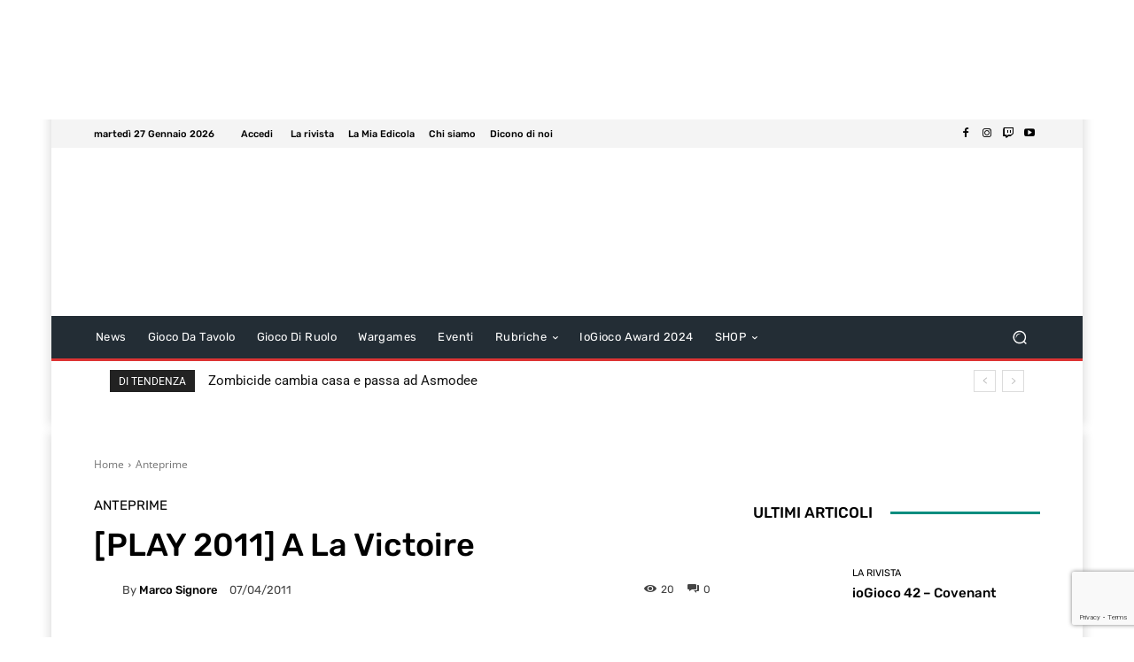

--- FILE ---
content_type: text/html; charset=utf-8
request_url: https://www.google.com/recaptcha/api2/anchor?ar=1&k=6LdZwqsUAAAAAHTXWgUAam21VJFwdrX4KIEfK4z5&co=aHR0cHM6Ly93d3cuaW9naW9jby5pdDo0NDM.&hl=en&v=N67nZn4AqZkNcbeMu4prBgzg&size=invisible&anchor-ms=20000&execute-ms=30000&cb=gwyqtty7dvsf
body_size: 48688
content:
<!DOCTYPE HTML><html dir="ltr" lang="en"><head><meta http-equiv="Content-Type" content="text/html; charset=UTF-8">
<meta http-equiv="X-UA-Compatible" content="IE=edge">
<title>reCAPTCHA</title>
<style type="text/css">
/* cyrillic-ext */
@font-face {
  font-family: 'Roboto';
  font-style: normal;
  font-weight: 400;
  font-stretch: 100%;
  src: url(//fonts.gstatic.com/s/roboto/v48/KFO7CnqEu92Fr1ME7kSn66aGLdTylUAMa3GUBHMdazTgWw.woff2) format('woff2');
  unicode-range: U+0460-052F, U+1C80-1C8A, U+20B4, U+2DE0-2DFF, U+A640-A69F, U+FE2E-FE2F;
}
/* cyrillic */
@font-face {
  font-family: 'Roboto';
  font-style: normal;
  font-weight: 400;
  font-stretch: 100%;
  src: url(//fonts.gstatic.com/s/roboto/v48/KFO7CnqEu92Fr1ME7kSn66aGLdTylUAMa3iUBHMdazTgWw.woff2) format('woff2');
  unicode-range: U+0301, U+0400-045F, U+0490-0491, U+04B0-04B1, U+2116;
}
/* greek-ext */
@font-face {
  font-family: 'Roboto';
  font-style: normal;
  font-weight: 400;
  font-stretch: 100%;
  src: url(//fonts.gstatic.com/s/roboto/v48/KFO7CnqEu92Fr1ME7kSn66aGLdTylUAMa3CUBHMdazTgWw.woff2) format('woff2');
  unicode-range: U+1F00-1FFF;
}
/* greek */
@font-face {
  font-family: 'Roboto';
  font-style: normal;
  font-weight: 400;
  font-stretch: 100%;
  src: url(//fonts.gstatic.com/s/roboto/v48/KFO7CnqEu92Fr1ME7kSn66aGLdTylUAMa3-UBHMdazTgWw.woff2) format('woff2');
  unicode-range: U+0370-0377, U+037A-037F, U+0384-038A, U+038C, U+038E-03A1, U+03A3-03FF;
}
/* math */
@font-face {
  font-family: 'Roboto';
  font-style: normal;
  font-weight: 400;
  font-stretch: 100%;
  src: url(//fonts.gstatic.com/s/roboto/v48/KFO7CnqEu92Fr1ME7kSn66aGLdTylUAMawCUBHMdazTgWw.woff2) format('woff2');
  unicode-range: U+0302-0303, U+0305, U+0307-0308, U+0310, U+0312, U+0315, U+031A, U+0326-0327, U+032C, U+032F-0330, U+0332-0333, U+0338, U+033A, U+0346, U+034D, U+0391-03A1, U+03A3-03A9, U+03B1-03C9, U+03D1, U+03D5-03D6, U+03F0-03F1, U+03F4-03F5, U+2016-2017, U+2034-2038, U+203C, U+2040, U+2043, U+2047, U+2050, U+2057, U+205F, U+2070-2071, U+2074-208E, U+2090-209C, U+20D0-20DC, U+20E1, U+20E5-20EF, U+2100-2112, U+2114-2115, U+2117-2121, U+2123-214F, U+2190, U+2192, U+2194-21AE, U+21B0-21E5, U+21F1-21F2, U+21F4-2211, U+2213-2214, U+2216-22FF, U+2308-230B, U+2310, U+2319, U+231C-2321, U+2336-237A, U+237C, U+2395, U+239B-23B7, U+23D0, U+23DC-23E1, U+2474-2475, U+25AF, U+25B3, U+25B7, U+25BD, U+25C1, U+25CA, U+25CC, U+25FB, U+266D-266F, U+27C0-27FF, U+2900-2AFF, U+2B0E-2B11, U+2B30-2B4C, U+2BFE, U+3030, U+FF5B, U+FF5D, U+1D400-1D7FF, U+1EE00-1EEFF;
}
/* symbols */
@font-face {
  font-family: 'Roboto';
  font-style: normal;
  font-weight: 400;
  font-stretch: 100%;
  src: url(//fonts.gstatic.com/s/roboto/v48/KFO7CnqEu92Fr1ME7kSn66aGLdTylUAMaxKUBHMdazTgWw.woff2) format('woff2');
  unicode-range: U+0001-000C, U+000E-001F, U+007F-009F, U+20DD-20E0, U+20E2-20E4, U+2150-218F, U+2190, U+2192, U+2194-2199, U+21AF, U+21E6-21F0, U+21F3, U+2218-2219, U+2299, U+22C4-22C6, U+2300-243F, U+2440-244A, U+2460-24FF, U+25A0-27BF, U+2800-28FF, U+2921-2922, U+2981, U+29BF, U+29EB, U+2B00-2BFF, U+4DC0-4DFF, U+FFF9-FFFB, U+10140-1018E, U+10190-1019C, U+101A0, U+101D0-101FD, U+102E0-102FB, U+10E60-10E7E, U+1D2C0-1D2D3, U+1D2E0-1D37F, U+1F000-1F0FF, U+1F100-1F1AD, U+1F1E6-1F1FF, U+1F30D-1F30F, U+1F315, U+1F31C, U+1F31E, U+1F320-1F32C, U+1F336, U+1F378, U+1F37D, U+1F382, U+1F393-1F39F, U+1F3A7-1F3A8, U+1F3AC-1F3AF, U+1F3C2, U+1F3C4-1F3C6, U+1F3CA-1F3CE, U+1F3D4-1F3E0, U+1F3ED, U+1F3F1-1F3F3, U+1F3F5-1F3F7, U+1F408, U+1F415, U+1F41F, U+1F426, U+1F43F, U+1F441-1F442, U+1F444, U+1F446-1F449, U+1F44C-1F44E, U+1F453, U+1F46A, U+1F47D, U+1F4A3, U+1F4B0, U+1F4B3, U+1F4B9, U+1F4BB, U+1F4BF, U+1F4C8-1F4CB, U+1F4D6, U+1F4DA, U+1F4DF, U+1F4E3-1F4E6, U+1F4EA-1F4ED, U+1F4F7, U+1F4F9-1F4FB, U+1F4FD-1F4FE, U+1F503, U+1F507-1F50B, U+1F50D, U+1F512-1F513, U+1F53E-1F54A, U+1F54F-1F5FA, U+1F610, U+1F650-1F67F, U+1F687, U+1F68D, U+1F691, U+1F694, U+1F698, U+1F6AD, U+1F6B2, U+1F6B9-1F6BA, U+1F6BC, U+1F6C6-1F6CF, U+1F6D3-1F6D7, U+1F6E0-1F6EA, U+1F6F0-1F6F3, U+1F6F7-1F6FC, U+1F700-1F7FF, U+1F800-1F80B, U+1F810-1F847, U+1F850-1F859, U+1F860-1F887, U+1F890-1F8AD, U+1F8B0-1F8BB, U+1F8C0-1F8C1, U+1F900-1F90B, U+1F93B, U+1F946, U+1F984, U+1F996, U+1F9E9, U+1FA00-1FA6F, U+1FA70-1FA7C, U+1FA80-1FA89, U+1FA8F-1FAC6, U+1FACE-1FADC, U+1FADF-1FAE9, U+1FAF0-1FAF8, U+1FB00-1FBFF;
}
/* vietnamese */
@font-face {
  font-family: 'Roboto';
  font-style: normal;
  font-weight: 400;
  font-stretch: 100%;
  src: url(//fonts.gstatic.com/s/roboto/v48/KFO7CnqEu92Fr1ME7kSn66aGLdTylUAMa3OUBHMdazTgWw.woff2) format('woff2');
  unicode-range: U+0102-0103, U+0110-0111, U+0128-0129, U+0168-0169, U+01A0-01A1, U+01AF-01B0, U+0300-0301, U+0303-0304, U+0308-0309, U+0323, U+0329, U+1EA0-1EF9, U+20AB;
}
/* latin-ext */
@font-face {
  font-family: 'Roboto';
  font-style: normal;
  font-weight: 400;
  font-stretch: 100%;
  src: url(//fonts.gstatic.com/s/roboto/v48/KFO7CnqEu92Fr1ME7kSn66aGLdTylUAMa3KUBHMdazTgWw.woff2) format('woff2');
  unicode-range: U+0100-02BA, U+02BD-02C5, U+02C7-02CC, U+02CE-02D7, U+02DD-02FF, U+0304, U+0308, U+0329, U+1D00-1DBF, U+1E00-1E9F, U+1EF2-1EFF, U+2020, U+20A0-20AB, U+20AD-20C0, U+2113, U+2C60-2C7F, U+A720-A7FF;
}
/* latin */
@font-face {
  font-family: 'Roboto';
  font-style: normal;
  font-weight: 400;
  font-stretch: 100%;
  src: url(//fonts.gstatic.com/s/roboto/v48/KFO7CnqEu92Fr1ME7kSn66aGLdTylUAMa3yUBHMdazQ.woff2) format('woff2');
  unicode-range: U+0000-00FF, U+0131, U+0152-0153, U+02BB-02BC, U+02C6, U+02DA, U+02DC, U+0304, U+0308, U+0329, U+2000-206F, U+20AC, U+2122, U+2191, U+2193, U+2212, U+2215, U+FEFF, U+FFFD;
}
/* cyrillic-ext */
@font-face {
  font-family: 'Roboto';
  font-style: normal;
  font-weight: 500;
  font-stretch: 100%;
  src: url(//fonts.gstatic.com/s/roboto/v48/KFO7CnqEu92Fr1ME7kSn66aGLdTylUAMa3GUBHMdazTgWw.woff2) format('woff2');
  unicode-range: U+0460-052F, U+1C80-1C8A, U+20B4, U+2DE0-2DFF, U+A640-A69F, U+FE2E-FE2F;
}
/* cyrillic */
@font-face {
  font-family: 'Roboto';
  font-style: normal;
  font-weight: 500;
  font-stretch: 100%;
  src: url(//fonts.gstatic.com/s/roboto/v48/KFO7CnqEu92Fr1ME7kSn66aGLdTylUAMa3iUBHMdazTgWw.woff2) format('woff2');
  unicode-range: U+0301, U+0400-045F, U+0490-0491, U+04B0-04B1, U+2116;
}
/* greek-ext */
@font-face {
  font-family: 'Roboto';
  font-style: normal;
  font-weight: 500;
  font-stretch: 100%;
  src: url(//fonts.gstatic.com/s/roboto/v48/KFO7CnqEu92Fr1ME7kSn66aGLdTylUAMa3CUBHMdazTgWw.woff2) format('woff2');
  unicode-range: U+1F00-1FFF;
}
/* greek */
@font-face {
  font-family: 'Roboto';
  font-style: normal;
  font-weight: 500;
  font-stretch: 100%;
  src: url(//fonts.gstatic.com/s/roboto/v48/KFO7CnqEu92Fr1ME7kSn66aGLdTylUAMa3-UBHMdazTgWw.woff2) format('woff2');
  unicode-range: U+0370-0377, U+037A-037F, U+0384-038A, U+038C, U+038E-03A1, U+03A3-03FF;
}
/* math */
@font-face {
  font-family: 'Roboto';
  font-style: normal;
  font-weight: 500;
  font-stretch: 100%;
  src: url(//fonts.gstatic.com/s/roboto/v48/KFO7CnqEu92Fr1ME7kSn66aGLdTylUAMawCUBHMdazTgWw.woff2) format('woff2');
  unicode-range: U+0302-0303, U+0305, U+0307-0308, U+0310, U+0312, U+0315, U+031A, U+0326-0327, U+032C, U+032F-0330, U+0332-0333, U+0338, U+033A, U+0346, U+034D, U+0391-03A1, U+03A3-03A9, U+03B1-03C9, U+03D1, U+03D5-03D6, U+03F0-03F1, U+03F4-03F5, U+2016-2017, U+2034-2038, U+203C, U+2040, U+2043, U+2047, U+2050, U+2057, U+205F, U+2070-2071, U+2074-208E, U+2090-209C, U+20D0-20DC, U+20E1, U+20E5-20EF, U+2100-2112, U+2114-2115, U+2117-2121, U+2123-214F, U+2190, U+2192, U+2194-21AE, U+21B0-21E5, U+21F1-21F2, U+21F4-2211, U+2213-2214, U+2216-22FF, U+2308-230B, U+2310, U+2319, U+231C-2321, U+2336-237A, U+237C, U+2395, U+239B-23B7, U+23D0, U+23DC-23E1, U+2474-2475, U+25AF, U+25B3, U+25B7, U+25BD, U+25C1, U+25CA, U+25CC, U+25FB, U+266D-266F, U+27C0-27FF, U+2900-2AFF, U+2B0E-2B11, U+2B30-2B4C, U+2BFE, U+3030, U+FF5B, U+FF5D, U+1D400-1D7FF, U+1EE00-1EEFF;
}
/* symbols */
@font-face {
  font-family: 'Roboto';
  font-style: normal;
  font-weight: 500;
  font-stretch: 100%;
  src: url(//fonts.gstatic.com/s/roboto/v48/KFO7CnqEu92Fr1ME7kSn66aGLdTylUAMaxKUBHMdazTgWw.woff2) format('woff2');
  unicode-range: U+0001-000C, U+000E-001F, U+007F-009F, U+20DD-20E0, U+20E2-20E4, U+2150-218F, U+2190, U+2192, U+2194-2199, U+21AF, U+21E6-21F0, U+21F3, U+2218-2219, U+2299, U+22C4-22C6, U+2300-243F, U+2440-244A, U+2460-24FF, U+25A0-27BF, U+2800-28FF, U+2921-2922, U+2981, U+29BF, U+29EB, U+2B00-2BFF, U+4DC0-4DFF, U+FFF9-FFFB, U+10140-1018E, U+10190-1019C, U+101A0, U+101D0-101FD, U+102E0-102FB, U+10E60-10E7E, U+1D2C0-1D2D3, U+1D2E0-1D37F, U+1F000-1F0FF, U+1F100-1F1AD, U+1F1E6-1F1FF, U+1F30D-1F30F, U+1F315, U+1F31C, U+1F31E, U+1F320-1F32C, U+1F336, U+1F378, U+1F37D, U+1F382, U+1F393-1F39F, U+1F3A7-1F3A8, U+1F3AC-1F3AF, U+1F3C2, U+1F3C4-1F3C6, U+1F3CA-1F3CE, U+1F3D4-1F3E0, U+1F3ED, U+1F3F1-1F3F3, U+1F3F5-1F3F7, U+1F408, U+1F415, U+1F41F, U+1F426, U+1F43F, U+1F441-1F442, U+1F444, U+1F446-1F449, U+1F44C-1F44E, U+1F453, U+1F46A, U+1F47D, U+1F4A3, U+1F4B0, U+1F4B3, U+1F4B9, U+1F4BB, U+1F4BF, U+1F4C8-1F4CB, U+1F4D6, U+1F4DA, U+1F4DF, U+1F4E3-1F4E6, U+1F4EA-1F4ED, U+1F4F7, U+1F4F9-1F4FB, U+1F4FD-1F4FE, U+1F503, U+1F507-1F50B, U+1F50D, U+1F512-1F513, U+1F53E-1F54A, U+1F54F-1F5FA, U+1F610, U+1F650-1F67F, U+1F687, U+1F68D, U+1F691, U+1F694, U+1F698, U+1F6AD, U+1F6B2, U+1F6B9-1F6BA, U+1F6BC, U+1F6C6-1F6CF, U+1F6D3-1F6D7, U+1F6E0-1F6EA, U+1F6F0-1F6F3, U+1F6F7-1F6FC, U+1F700-1F7FF, U+1F800-1F80B, U+1F810-1F847, U+1F850-1F859, U+1F860-1F887, U+1F890-1F8AD, U+1F8B0-1F8BB, U+1F8C0-1F8C1, U+1F900-1F90B, U+1F93B, U+1F946, U+1F984, U+1F996, U+1F9E9, U+1FA00-1FA6F, U+1FA70-1FA7C, U+1FA80-1FA89, U+1FA8F-1FAC6, U+1FACE-1FADC, U+1FADF-1FAE9, U+1FAF0-1FAF8, U+1FB00-1FBFF;
}
/* vietnamese */
@font-face {
  font-family: 'Roboto';
  font-style: normal;
  font-weight: 500;
  font-stretch: 100%;
  src: url(//fonts.gstatic.com/s/roboto/v48/KFO7CnqEu92Fr1ME7kSn66aGLdTylUAMa3OUBHMdazTgWw.woff2) format('woff2');
  unicode-range: U+0102-0103, U+0110-0111, U+0128-0129, U+0168-0169, U+01A0-01A1, U+01AF-01B0, U+0300-0301, U+0303-0304, U+0308-0309, U+0323, U+0329, U+1EA0-1EF9, U+20AB;
}
/* latin-ext */
@font-face {
  font-family: 'Roboto';
  font-style: normal;
  font-weight: 500;
  font-stretch: 100%;
  src: url(//fonts.gstatic.com/s/roboto/v48/KFO7CnqEu92Fr1ME7kSn66aGLdTylUAMa3KUBHMdazTgWw.woff2) format('woff2');
  unicode-range: U+0100-02BA, U+02BD-02C5, U+02C7-02CC, U+02CE-02D7, U+02DD-02FF, U+0304, U+0308, U+0329, U+1D00-1DBF, U+1E00-1E9F, U+1EF2-1EFF, U+2020, U+20A0-20AB, U+20AD-20C0, U+2113, U+2C60-2C7F, U+A720-A7FF;
}
/* latin */
@font-face {
  font-family: 'Roboto';
  font-style: normal;
  font-weight: 500;
  font-stretch: 100%;
  src: url(//fonts.gstatic.com/s/roboto/v48/KFO7CnqEu92Fr1ME7kSn66aGLdTylUAMa3yUBHMdazQ.woff2) format('woff2');
  unicode-range: U+0000-00FF, U+0131, U+0152-0153, U+02BB-02BC, U+02C6, U+02DA, U+02DC, U+0304, U+0308, U+0329, U+2000-206F, U+20AC, U+2122, U+2191, U+2193, U+2212, U+2215, U+FEFF, U+FFFD;
}
/* cyrillic-ext */
@font-face {
  font-family: 'Roboto';
  font-style: normal;
  font-weight: 900;
  font-stretch: 100%;
  src: url(//fonts.gstatic.com/s/roboto/v48/KFO7CnqEu92Fr1ME7kSn66aGLdTylUAMa3GUBHMdazTgWw.woff2) format('woff2');
  unicode-range: U+0460-052F, U+1C80-1C8A, U+20B4, U+2DE0-2DFF, U+A640-A69F, U+FE2E-FE2F;
}
/* cyrillic */
@font-face {
  font-family: 'Roboto';
  font-style: normal;
  font-weight: 900;
  font-stretch: 100%;
  src: url(//fonts.gstatic.com/s/roboto/v48/KFO7CnqEu92Fr1ME7kSn66aGLdTylUAMa3iUBHMdazTgWw.woff2) format('woff2');
  unicode-range: U+0301, U+0400-045F, U+0490-0491, U+04B0-04B1, U+2116;
}
/* greek-ext */
@font-face {
  font-family: 'Roboto';
  font-style: normal;
  font-weight: 900;
  font-stretch: 100%;
  src: url(//fonts.gstatic.com/s/roboto/v48/KFO7CnqEu92Fr1ME7kSn66aGLdTylUAMa3CUBHMdazTgWw.woff2) format('woff2');
  unicode-range: U+1F00-1FFF;
}
/* greek */
@font-face {
  font-family: 'Roboto';
  font-style: normal;
  font-weight: 900;
  font-stretch: 100%;
  src: url(//fonts.gstatic.com/s/roboto/v48/KFO7CnqEu92Fr1ME7kSn66aGLdTylUAMa3-UBHMdazTgWw.woff2) format('woff2');
  unicode-range: U+0370-0377, U+037A-037F, U+0384-038A, U+038C, U+038E-03A1, U+03A3-03FF;
}
/* math */
@font-face {
  font-family: 'Roboto';
  font-style: normal;
  font-weight: 900;
  font-stretch: 100%;
  src: url(//fonts.gstatic.com/s/roboto/v48/KFO7CnqEu92Fr1ME7kSn66aGLdTylUAMawCUBHMdazTgWw.woff2) format('woff2');
  unicode-range: U+0302-0303, U+0305, U+0307-0308, U+0310, U+0312, U+0315, U+031A, U+0326-0327, U+032C, U+032F-0330, U+0332-0333, U+0338, U+033A, U+0346, U+034D, U+0391-03A1, U+03A3-03A9, U+03B1-03C9, U+03D1, U+03D5-03D6, U+03F0-03F1, U+03F4-03F5, U+2016-2017, U+2034-2038, U+203C, U+2040, U+2043, U+2047, U+2050, U+2057, U+205F, U+2070-2071, U+2074-208E, U+2090-209C, U+20D0-20DC, U+20E1, U+20E5-20EF, U+2100-2112, U+2114-2115, U+2117-2121, U+2123-214F, U+2190, U+2192, U+2194-21AE, U+21B0-21E5, U+21F1-21F2, U+21F4-2211, U+2213-2214, U+2216-22FF, U+2308-230B, U+2310, U+2319, U+231C-2321, U+2336-237A, U+237C, U+2395, U+239B-23B7, U+23D0, U+23DC-23E1, U+2474-2475, U+25AF, U+25B3, U+25B7, U+25BD, U+25C1, U+25CA, U+25CC, U+25FB, U+266D-266F, U+27C0-27FF, U+2900-2AFF, U+2B0E-2B11, U+2B30-2B4C, U+2BFE, U+3030, U+FF5B, U+FF5D, U+1D400-1D7FF, U+1EE00-1EEFF;
}
/* symbols */
@font-face {
  font-family: 'Roboto';
  font-style: normal;
  font-weight: 900;
  font-stretch: 100%;
  src: url(//fonts.gstatic.com/s/roboto/v48/KFO7CnqEu92Fr1ME7kSn66aGLdTylUAMaxKUBHMdazTgWw.woff2) format('woff2');
  unicode-range: U+0001-000C, U+000E-001F, U+007F-009F, U+20DD-20E0, U+20E2-20E4, U+2150-218F, U+2190, U+2192, U+2194-2199, U+21AF, U+21E6-21F0, U+21F3, U+2218-2219, U+2299, U+22C4-22C6, U+2300-243F, U+2440-244A, U+2460-24FF, U+25A0-27BF, U+2800-28FF, U+2921-2922, U+2981, U+29BF, U+29EB, U+2B00-2BFF, U+4DC0-4DFF, U+FFF9-FFFB, U+10140-1018E, U+10190-1019C, U+101A0, U+101D0-101FD, U+102E0-102FB, U+10E60-10E7E, U+1D2C0-1D2D3, U+1D2E0-1D37F, U+1F000-1F0FF, U+1F100-1F1AD, U+1F1E6-1F1FF, U+1F30D-1F30F, U+1F315, U+1F31C, U+1F31E, U+1F320-1F32C, U+1F336, U+1F378, U+1F37D, U+1F382, U+1F393-1F39F, U+1F3A7-1F3A8, U+1F3AC-1F3AF, U+1F3C2, U+1F3C4-1F3C6, U+1F3CA-1F3CE, U+1F3D4-1F3E0, U+1F3ED, U+1F3F1-1F3F3, U+1F3F5-1F3F7, U+1F408, U+1F415, U+1F41F, U+1F426, U+1F43F, U+1F441-1F442, U+1F444, U+1F446-1F449, U+1F44C-1F44E, U+1F453, U+1F46A, U+1F47D, U+1F4A3, U+1F4B0, U+1F4B3, U+1F4B9, U+1F4BB, U+1F4BF, U+1F4C8-1F4CB, U+1F4D6, U+1F4DA, U+1F4DF, U+1F4E3-1F4E6, U+1F4EA-1F4ED, U+1F4F7, U+1F4F9-1F4FB, U+1F4FD-1F4FE, U+1F503, U+1F507-1F50B, U+1F50D, U+1F512-1F513, U+1F53E-1F54A, U+1F54F-1F5FA, U+1F610, U+1F650-1F67F, U+1F687, U+1F68D, U+1F691, U+1F694, U+1F698, U+1F6AD, U+1F6B2, U+1F6B9-1F6BA, U+1F6BC, U+1F6C6-1F6CF, U+1F6D3-1F6D7, U+1F6E0-1F6EA, U+1F6F0-1F6F3, U+1F6F7-1F6FC, U+1F700-1F7FF, U+1F800-1F80B, U+1F810-1F847, U+1F850-1F859, U+1F860-1F887, U+1F890-1F8AD, U+1F8B0-1F8BB, U+1F8C0-1F8C1, U+1F900-1F90B, U+1F93B, U+1F946, U+1F984, U+1F996, U+1F9E9, U+1FA00-1FA6F, U+1FA70-1FA7C, U+1FA80-1FA89, U+1FA8F-1FAC6, U+1FACE-1FADC, U+1FADF-1FAE9, U+1FAF0-1FAF8, U+1FB00-1FBFF;
}
/* vietnamese */
@font-face {
  font-family: 'Roboto';
  font-style: normal;
  font-weight: 900;
  font-stretch: 100%;
  src: url(//fonts.gstatic.com/s/roboto/v48/KFO7CnqEu92Fr1ME7kSn66aGLdTylUAMa3OUBHMdazTgWw.woff2) format('woff2');
  unicode-range: U+0102-0103, U+0110-0111, U+0128-0129, U+0168-0169, U+01A0-01A1, U+01AF-01B0, U+0300-0301, U+0303-0304, U+0308-0309, U+0323, U+0329, U+1EA0-1EF9, U+20AB;
}
/* latin-ext */
@font-face {
  font-family: 'Roboto';
  font-style: normal;
  font-weight: 900;
  font-stretch: 100%;
  src: url(//fonts.gstatic.com/s/roboto/v48/KFO7CnqEu92Fr1ME7kSn66aGLdTylUAMa3KUBHMdazTgWw.woff2) format('woff2');
  unicode-range: U+0100-02BA, U+02BD-02C5, U+02C7-02CC, U+02CE-02D7, U+02DD-02FF, U+0304, U+0308, U+0329, U+1D00-1DBF, U+1E00-1E9F, U+1EF2-1EFF, U+2020, U+20A0-20AB, U+20AD-20C0, U+2113, U+2C60-2C7F, U+A720-A7FF;
}
/* latin */
@font-face {
  font-family: 'Roboto';
  font-style: normal;
  font-weight: 900;
  font-stretch: 100%;
  src: url(//fonts.gstatic.com/s/roboto/v48/KFO7CnqEu92Fr1ME7kSn66aGLdTylUAMa3yUBHMdazQ.woff2) format('woff2');
  unicode-range: U+0000-00FF, U+0131, U+0152-0153, U+02BB-02BC, U+02C6, U+02DA, U+02DC, U+0304, U+0308, U+0329, U+2000-206F, U+20AC, U+2122, U+2191, U+2193, U+2212, U+2215, U+FEFF, U+FFFD;
}

</style>
<link rel="stylesheet" type="text/css" href="https://www.gstatic.com/recaptcha/releases/N67nZn4AqZkNcbeMu4prBgzg/styles__ltr.css">
<script nonce="Sp1BGXxV-J5jn8tDWnQRnQ" type="text/javascript">window['__recaptcha_api'] = 'https://www.google.com/recaptcha/api2/';</script>
<script type="text/javascript" src="https://www.gstatic.com/recaptcha/releases/N67nZn4AqZkNcbeMu4prBgzg/recaptcha__en.js" nonce="Sp1BGXxV-J5jn8tDWnQRnQ">
      
    </script></head>
<body><div id="rc-anchor-alert" class="rc-anchor-alert"></div>
<input type="hidden" id="recaptcha-token" value="[base64]">
<script type="text/javascript" nonce="Sp1BGXxV-J5jn8tDWnQRnQ">
      recaptcha.anchor.Main.init("[\x22ainput\x22,[\x22bgdata\x22,\x22\x22,\[base64]/[base64]/[base64]/bmV3IHJbeF0oY1swXSk6RT09Mj9uZXcgclt4XShjWzBdLGNbMV0pOkU9PTM/bmV3IHJbeF0oY1swXSxjWzFdLGNbMl0pOkU9PTQ/[base64]/[base64]/[base64]/[base64]/[base64]/[base64]/[base64]/[base64]\x22,\[base64]\x22,\x22w5DDgCoFRkAtwo/DocOMA8OKNmNADMO9wqzDgsKEw5l4w4zDp8K2KTPDkHhoYyMYQMOQw6ZIwoLDvlTDosKIF8ORc8OTWFhHwpZZeQVSQHFtwrc1w7LDqcKaO8KKwoDDpF/[base64]/HcKOwoZSw5Z3OVLChcOcwpfCu8OuwrrDr8ObwqXDuVDCn8Klw4Z4w7I6w5bDrFLCoxPCpDgAT8OSw5Rnw4jDvgjDrV/CnyMlEnjDjkrDplAXw509W17CuMOTw7HDrMOxwp1tHMOuCcOQP8OTecKHwpU2w5UzEcObw6cVwp/DvnESPsONU8OcB8KlAB3CsMK8FzXCq8KnwqLChUTCqkIEQ8OgwqvCsTwSTgJvwqjChMOowp4ow6gcwq3CkAAmw4/Dg8ONwrgSFHrDmMKwLXZjDXDDgsK1w5Ucw4tnCcKEbGbCnEIGTcK7w7LDrWNlMHAaw7bCmiNCwpUiwrnCn3bDlGJfJ8KOaFjCnMKlwr8bfi/DhynCsT5CwoXDo8KafcOZw553w5TClMK2F1IuB8ODw4zCjsK5YcOmQybDmXcRccKOw6TCgCJPw78swqcOVV3Dk8OWeAPDvFBPd8ONw4wMQlTCu3fDvMKnw5fDtjnCrsKiw71YwrzDiDFvGHwmEUpgw5Y9w7fCii/ChRrDuWx2w69sDHwUNTvDscOqOMO4w5oWATpEeRvDpMKKXU9qUFEib8O9SMKGHSxkVwfCqMObXcKHIl91XCBIUCcKwq3Dmw1vE8K/[base64]/[base64]/DvGZ1wrlEw6vDmEnCjEzCnMKqVcOdQTHDucKnfsKnVMO+HTrCssOJwqLDlFNdKMO+EMKjwprCj2bDs8OXwo3CosKyasKHw67CnMOCw6HDqCYYAcKFXMK2NgUmdMOUdBLDuwTDp8KvUMKuYMKSwp7CgMK7EjDCmcKzwrXClDBDw4XChXgHeMO2eQxqwr/DlQ3DmcKCw7XCvsOUwrIrDsOKwqPCrMKeI8OQwpcOwrPDrsKswqzCtsKFPkIzwpR/cS3DuVXCt03DiAjDgnbDg8OoESUjw4DCgErDhkIpYSbCkMOlOsO/wrnCnsKHFcOJw5/DjsOdw7RLWWM2UHozeCcgw5fDjMKEwoXDhFwabCYhwqLCswhNUcOAeUp4dsKhHkAKVzHCgMOXwpo5BUDDgFDDt1bClMOpc8ODw40OeMOuw4jDo1HCo0bCoC/DpMOPLlVgw4BFwqbCoQfCiGA+woZJLiR+YMOLP8Kww43CpsOdfn3DssK+ZMORwrQSTcKvw5Rxw6PDnzcvWcKBWlJEbcOIwoo4w4jCgAzDjFQxMiDDicKuwpMYw5/[base64]/[base64]/[base64]/wr7DlVhcUMONw77DusOTwqRVw7DCq28DN8KhX8K5wqJiw4/[base64]/CuU/DlVYBScO6RcO9A8OxF8O5CMKEw4Ujw6ZUwpfDmsOTZi1uecKnw4jDonPDpFxnFMKxA2AICEPCnD8ZGGbDsSPDosKSw7bCiF5kwqvCjms2aHZTf8O0wq0Ww4Fjw6JceTTChXASwrlmSmjCoBbDqB/Dh8Ovw4bDgwlgHcOiwo3Dr8OXD3QUSHpNwrE4QcOcwqzCh0FewqxjXTEzw7lew6LCpTEeQGxNw5puV8OqPMKqwq/Dr8K8w51yw4LCoi7DssKnwrdef8Oswpgww54GPndWw70qdMKSAlrDlcOlNsOYXsK0PMOQAsOKFQvDvMODScOnw7E7FSkEwq3CnW3DtivDrcO0OQLCqHg/w7AGMMK3wo5ow7tCWsO0OsO1DF8SCRYqw7oYw7zDkzbDnlU/w6XCuMKWMDECD8KgwrLCk0F/w4cnecKpw4/ClMKfw5HCuUPCqSB2dUlVfMOWOsOhUMKRVMKYw7Bpw75Uw5gtcsObwpFOJcOHbm5SQcKgwpcww7LDhjQwTgNxw45ywpLCrTRLwofCocOUVw0TAMKrQ0/CgzrClMKlaMOGLBPDqkHDgMKxcMK0wodjworCo8KUCBPCtsO8fkB0wr9cdiLDl17DshjDllzCsXVbw6wlw5Bnw7lEw6sYw7LDgMOaZsKgXsKkwq3Cp8OBw5dCQsO0SSfDicKCw5fCvMKOwoUQGG/[base64]/[base64]/CunXCsF4ZFMO2wp0tw5Z3woAnwpBiw4ZFRMOeJCDDtHNiBcK9w4MyWygAwq0dFMKIw5NNw67CscOhwoNoBsOOw6UuRcKCwofDjMKbw7TCjDhJw4XDtwc9HMKlD8KsRcK/w7ZCwq19w7F/[base64]/DssKqw7LCoCM3w7ldwpwYTMOzw7bDgRbDsyAWeiE9wp3CoArDtBPCtTVvwrHCryDCu0USw7F8w6/DvRnCr8KNK8KNwonCjcObw6IPNwlGw6t1FcKDwrPDpEHCqcKLw6E4wr7CgMKSw6/CoyZiwq3CkT1gG8OXag54woHDmMK9w4bDljZVeMOjOsOOw5BfSMOFEXVbwq4lacOew7pew5wYw5bDtkExw5DChcKnw4vChsK2KUMoLMOhHxHDu23Dhhx9wrrCpcKiwqvDqiHCl8KkJwPDjMKEwqXCt8O/MAXClX/CmlIGwoXDpMK/PcOWbMKEw4BswqnDgsO2w7wDw7/[base64]/Dn17DjsKLw4MAwqHCncOYwoNWVTVMH8OAT1JWwqHCqwwrcBp7Y8OHV8OqwrHDgSw3wrzDghNhw7zDuMOmwq1gwoLDqkTChHrCtsKGQ8KkLsOMw6gPw6dowo3CpsOSYxpBaj7Cl8Kgw7lAw5/Cghg2w7NRM8KfwqDDq8KjMsKWw7nDhcKCw6cyw5ZlZHxhwpMCFQzCh0rCh8O8EnbCo0nDrjgeJMOxwozDpW8fwoPCvMKSIF1Tw5PDrcOMW8KgIyPDtzrCiAwiwrdKSh/CqsOHw64zUH7DpQLDvsOEKF7DvMOjDiZYV8KGFR9iw6nDvsOxaV4lw7laZSI0w4c+DizDncKHwrcUKMKbw6jCpMOyNSPCrcOMw63DiBXDksO1w78dw5A2AUbCisKvJcOLAC/CjcKxTHvCqsOFw4dufjJrwrcABBRHLcODwrFMw57Cn8OOw7daSTjCjUUjwpJuw7gjw6Mrw6Yfw6bCiMOWw6RRYMOTJH3DhMKJwoMzwqXDhGvCn8ORwr19YEpuw5TChsKsw7NEIgh8w4/[base64]/DqDpiwqvCkTTDnMKSZMK8w47DjcKUwonDscOiw67DpDTCr1E/w57ChUxqMcK8w48qwq7CmhPCpMKEAcKAw7vCjMO6MsOxwq1tGR/DtsOSDC1cMU9tDktpOgTDksOeBEMJw7lawoILPztuwprDpcOMTktpdcKCB0FbTSMWWcOES8KLVcKIIsOmwqJaw7wSwrMPwotgw5dIaU8WG1olwqAETUfDlsOLw6p4w5nCnHHDthvDosOHw6XCmi3CksOmOsOGw7E2worCtV4kSCE5I8K0FhoGVMO0JsK/ayDCpxXDjcKFYBNowpgJwq5vwpLDrsKVcUAZGMKuw6/CrWnDoS/Cv8OQw4HCk0IIZjQXwq5JwrnCv0bCnVvCrxVowr/CpErDvmvChxbCuMO4w4w+w5J/A27Dp8KMwoIDw7MmE8Kpw7nDhsODwrbCpARxwrXCu8KIKMO+wqfDscODwqtkw67CvMKsw74fwqrCqcOaw7pyw5/Dq2MTwrfDisK5w6t9w4U2w7QfJsOiexPCjGvDo8K0wp4KwozDsMOEZ0DCu8KlwoHCklJ/[base64]/DvMKTw6zCuxFWOcOUwrnDv8O2woogNBvDi8Ovw6UHb8KDw6fCgMOrwrnDrMKxwqzDphzDmcKDwrFmw6x6w7EUFcORasKIwrxzEsKaw4bCi8OMw6kUbkM1eVzDlEvCvFPDl3TClkkkY8KVP8OqO8ODazFawogaCAbDkgnChcOLb8Kww7LDtjtKw6J+f8OFQsK/w4UIbMOcPMKQNR0dwowGdDxKeMONw4PCkSrCnGxPw6TDjsOFYcOAw73Cmx/CncKiJcOaGxc3N8KTYBVewoktwrZhw6Zuw6gnw7caYMOmwoQsw7fDk8O8wqw/wrHDm20db8KXLcOIKsK8w6fDqBMCR8KbZ8K8Ri3CmkPDhADCtFtuNknCpzZow53Di1LDsnk3dMK5w7nDnMONw5DCiRpYIsOZMzYGw45Hw7bDjgvClcKtw5guw5jDiMOlS8OOF8KjTsKMQMOtwqQmUsOvOzA2VcKYw4nCnMKgwqPDpcK1woDCjMOGNRp/PhXDlsOBH1YUfFgMAzxlw5bCsMKoPyHCncO6GGnCtFp2wpM6wrHCicOrw7p+LcOkwrgLTxvCi8KKw6x1Oj3Dr0Zxw5LCvcOXw7bCpR/Ci2LDp8K7wq4Hw4wHUhwvw4TCuQ3DqsKZwp5Xwo3Cm8OVQMOOwpsUwrsLwpDDqWzCn8OpDnTDkMOyw4LDjMOAccKDw6F2wpgrQ2wFEzt5NWPDqmpTwpAuw47DrMK2w4PCqcOPPcO0w7QuQcKjesKWw4/CmWY3BgbCv1TCgEzDj8Kdw7/[base64]/Cv8OqUsOYUsOab8K3woXCr8OAPMKOwqA7w4tKD8Kww75fwp0GY0pCwqBjw6PDuMO9wptbwoDCpcOlwrV/w73CulnCl8Orw4/DnTk0PcK9wqPDi3Z+w65FKcOPw4EEIsKELTcqw60iYsKqFjgZwqcyw7ZNw7BUNgQCCxDDv8KOVxLCjE5xw5nDqsOOwrPDlxnCr3zCn8Kpwpg9w5zDjHM0L8Ogw7MFwoLClQvDsETDiMOrwrfCoiXCkcOrwr/DoHbDocOLwprCvMKswqfDlXMiA8OUw6kiw5XCuMOYfEnCp8OWcFDDlQPCmTQrwrbDsjLDmVzDkMK4GGLCssK5w5Q3XcKsGVECJ1TCrWEqwrsAASPDqx/[base64]/CqXUdwoLDoy4Cw6bCnD/[base64]/DhsKbGhtrwpNCMVMbY8OawoV3BHvCoMOkwrwUw7bDlcKtMhwjwrd+wovDosKwewJHfcKCP1Q4wpcRwrDCv24lGMKvw40XIDJpBm1KAUQOw4s8YMOdKMOEaAfCo8O7QFnDrkXCk8KqYMObJ2ApZcOcw7daSsOScg/DqcODP8Kdw4Faw6ArFHLCrcO+TMKnEkXCk8Kawoh1w5U3wpbDlMOmw7J/[base64]/L8OCSy4casKzwoZaWXTDtsOxwqoPampJw7JsY8O/w5VEbcO0wrTDuWQie2kxw4wmwooBKnQJdMO1UsK/HD/Dq8OPwqvCrWpZLsKmS3o2wrDDnMOhNsK7JcKhwqVyw7HDqR8Ww7QcNnnDilksw70sJUjCu8OwahMvO3rDi8OBEQLCnn/CvkNqYVFLwrnCoj7Di1ZNw7DDgCE2w44xw7kIWcO3w5xvUGnDt8KGwrhnAgA9NMOSw6zDq2M6MTrDjAvCqcOfwoRyw4PDphHDi8OTBMORwqHCr8K6w7RSw6IDw6TDqMOYw754wr91w7XCiMOeIMK7fMOpVAgbdsOqwoLClcOQBMOtw4/ClG3CscKMFgDDlMOZPz9wwohAfMO5Z8OCIsOIGMKowqTDthBywqp/wrolwqogwprClsKNwpPDi3nDln/Cn31QZcO2Y8OZwpBTw5/DqwTDtsOBcMODw6AsVzB+w6guwqspQsK1w4ZxFB40w6XCsns+aMOAfGfCiRR1wpsmXi/DncOdd8Omw6fCtUQ6w7vCiMKUWCLDgw9Qw5o6NsKdRsO8cQRlVsKOw5rCoMOhNkY4Z0sOw5TCihHCpR/DpcOsNmgsGcKKQsO9wph2ccOyw5fDpnfDnSXCsm3Cj05nw4ZycAIvw6nDtcKjNy/Di8K3w4DCh0JLwpMow6XDjCLCo8KuL8OCwonDs8ORwoPCmnfDkMK0wqRzXQ3DmcKFw4XDvgp9w6pNOTHDjAlsSsO+wpHDlmd6wrlHAW/CpMK7e24jT1Auwo7CvMKrSx3CvitTw64owr/CncKeSMKcKcKyw5l4w5NJD8KVwrzCmcKOaSLDkQ7CsAV1wpvCvTF8L8KVcCRsEURgwq/Cm8KVekgJHkjCocKwwo9Uw7HCj8OAeMObYMKMw5LCqiIZMX/Dj38UwoYTw5vDl8OAdB9TwpDCoW5Bw6fCpcOgPsOnUcKAWUBZw7XDihLCvXjCo3NSQcKtw4h4fDAzwr1dbjTCggoJasKjwofCnT1nw6rCsCTCrcOtwpbDnG7Dl8O0JsOQw7/DoB3DhMOiw4/CsFrDpXttwpc/wpdJYFXCu8Kjw5rDncOqFMOyEC/CtMO8YDhww7AfXRPDswTCgls1M8OjZXTDq1LCocKswr3ChcK9TWVgw6/[base64]/ClsKXwqxGw5LCv8Kow7Bsw6rDvMO8wpshNsOtd8OjX8OnF34yJQDCl8OLA8K8w5XCscKPw4HDs1Eewq/[base64]/[base64]/CkirCkMOoO8KmD1lHw4nDvsOQf8OewpVuNcKZAzPCvsO+w6LDln/CkSsGw7jCp8ORwqwBeUI1KMKuHUrCoQ/DgEsZwpzDjcOvw6bDsgbDuB5yABlHasKkwpkGPsOuw41Rw41TGsKNwrPDt8OxwpAfw4jCnyJtKQ3CocK9w68GY8Krw5HDssK2w5jDgDwKwopAZCU2QXRTw4t0wpBaw4dZOcKJMMOmw77DuExsD8Oyw6/Cj8OUA1lpw6PCuG3DrFLCrwzCuMKUYFZCP8OYFMOtw4Ufw4HChm/Cr8OLw7fCkcOKw74zc1JoWsOlfS3CvMOLLx4nw5sHwo3DiMOfw5nCl8ODwofCsw1gwrLCmcKXwr4Bw6LDhlosw6PDocKlw5ViwqMQC8OJAsOIw6rDg1N6WigjwpDDm8KIwq/Cs1DDiX/DkgLCjVHDmT3DulE7wpgMeT7CqsKmw6/ChcKlw59IQzPCj8K8w7rDvGF3BMKCw6XClT5cwqNaLH4Jw5kDCGjDrH0Sw6gmNlNxwqHCoFw/wpxGDsKXVxrDpDnCtcOXw6PDmsKvRMK1wrMcw6LCusKZwpUiNMK2wpDCh8KWF8KSfxzDuMOkKi3DvBlKH8KDw4TCm8Ovb8KhW8KcwozCpW/DplDDhl7CvRzCs8OxLgwiw6BAw4vDisKfC3DDrn/CvCkIw4PCq8K0CMOdw4Apw71gw5HCg8KWfMK0E0HCksKHw7DDvDrCpijDlcK0w4xgLMOpZ3c7YcKaNMK4DsKZL2YbAcK6wrByDnTCqMKPWMO4w7sAwrQOT1Nlw6drw4/Dl8KWXcKgwrIyw7PDlsKJwoHCikYOHMKAw7LDu13DrcKfw4ULwqd1w4nCo8Orw5zCuw5Iw5ZxwoV/w4zCmhzDvFQZXiRaBsK5wp4HW8O4w7HDnH7Cs8OHw75VJsOAdWvCtcKGXT4UaCs0woNYw4NGcWzDvMOuXGPDsMKBIn4LwolhKcKXw6DChSLCmAjCkS/DqMOFwp/Cu8OVFsKVf0DDqVJIw64QcsOtw4FpwrMWLsOeCzLDuMKRfsKtw7PDp8KucWo0LMOiwoHDrmx4wonCpk3CrcOvIcOQOifDghfDmTnCqcO+Ck/DrCgbwql/J2oMPcKew4tjGcK6w5PClUHCryLDkMKFw77DtjVQw4nDjxp4EcOxwo3DsS/[base64]/[base64]/Do8KdwrbCrMK8NwvCo3PDtH3CvsOWAlDDui0JLDzCtC00w6/DjcOvUz/DjhAAw6XCpMKow67CscK7QjhgZwswKcOQwqQ5H8ObA3hRw78nwpTCmz/Cg8KIw5U6GHpfwq4gw5F/w4/ClBDCm8Knwrs2wq8ZwqPDjFZ/Z2LCnwzDpGIgPVY8WcKqw71aZMKEw6DClcKOFsOjwq3DlcOTExl5NwXDrcKiw4Q9ZjDDv2guDBEHPsO+CDjCkcKOw64GZWYbMBbDmsKwJsK+MMK1w4/Du8OSCGTDm07DrEZyw63DscKBZGfCt3UkfznCgCA3w4V5TMO/[base64]/[base64]/ChsOWwqVHw63Cq2o2wrMgwo/ChhvChlZqwqDDrS7CusO/QXNOIEfCt8KQL8Ohwq5mK8Kiw7XCm2rCj8K5BsKeQzvCkCE8wrnCghfCjRQmT8Kqwo/DvHTCiMO+GcOfRCwYQ8Oww4cpAirCtiXCqFRoO8OYFcK+wpTDriTDpMOAQWHDjgvChU8SfsKBwqLCvD7CiRjCpn/DvXbCg0/Cmxk1AR3DhcKFKMOywqXCssK6SDwzwo3DksKUwqIhRTVJFcKXwpFCBcO7wrFCw77Cr8KqOUlYwr3CsDxdw7/[base64]/[base64]/MALDgMKiw7HDig9dwpY5DR0kw5cbUsK4GcO9w5JyJwtUwppgEx3CvkFAMcOddzpsasKZw6LClBltTMKiS8KLbsOhNTXDj37DhMO8wqTCvcK6wofDkcOUZcKhwr4pYMKnw5gjwpjClQsZwpUsw5DDoCLDoAsAGMOWLMOuU2NDw5MAasKkF8O7eypMDmzDiTXDimzCuz/DusKmQcOHwpLDnCFXwqEDE8KiIQjCq8OOw7VSR0t2w6A3w61ecsOaw5UXCkHDlSAewqxPwqh+emIxwqPDpcOpX2/[base64]/LsOvBB9reMONNMK9BA/[base64]/I8KBwrUdMcKBw6LCjsKvdMKnLcKIw4vCn2rDqsKfw6gHYcONEMK9WMKfw5XDp8OSSsOqQznCvSF5w4cCwqHDiMO6ZsOWPMOnYcOPEnAbBxbCtgXCnMKcBDFIw64uw53DqXBxKgHDtCovXcKbL8O6w4/DgcOPwpfCjxXCjnrDsQ9Aw4fCjgvCt8O8w4fDvgbDrcKdwrt/w6E1w4kGw7NwFRbCtl3DmVsmw7nCpzlGI8OgwqsmwpxND8KZw77CsMOsO8KVwpjDkgjCsD7CmnHCh8K+KjoCwoZwQSEfwr7DoCk+FAvDmcKnFMKNf23Do8OHRcORbsKga3XDlifDpsOTVlVsTsO3bsKTwpnDlX3DsUUEwrHDrsOjZsKiw4jCkX/CisOLw6HDoMODE8OowrHCoioPw6oxNsKpw7TCmiRwey7Dny9+wqzCmMK2esK2w4vDu8K1S8Kfw6pRD8O3NcK5YsKGDDFjwrV/w6g9wpIJw4jChWJEwogSbV7Cvw8OwqrCg8KXHF0VPGZNR2HDucOEwo7CoRV6w7RjCQx+QWZgwr9+THoNYlgTJwnDl21ow5/DkgTClMKew5LCpEJFIXY4wo/Do2DCpMO0w7Bmw79DwqTDp8KEwoQRZwzCgcOnw5IKwpwtworCoMKcw5rDqERlViBSw5xVTHAVCi3DvMOtwqxQRzRAV258wrvDiULDgVrDtAjCoQnDjcK/bzQrw7fCuQtwwq7DiMOfHBDCmMOCMsKTwpJxecKzw6oUaB7DtnvDkH3DlWFbwphXw4IPUsKHw6YIwrR/LgBYw7DDtCjDjEE6w61mej/[base64]/Ch2xYw48AFUnCpFHCm8KvwprDoEohLBjDscO6woAJw4fCssOxw63DqVvCjQoVMBkgOcOswo9ZRMO5w7/CpsKGRMKhM8KAwoYzwpvCi3rCjsKtUFs6BQXDjMKvVMOAwojDgMORchTCtUbDuXo8wrHCjsOiw5RUwo3CuU7CqGXDhhMaQlgYJcKofMOnUcORw5sWwootCBLDoTZow61tVVjDr8Omw55kdsKww407QENuwr4Fw5Y4YcK3fgrDqGcpVMOrWRcwYsKKw6sUw5/Ck8KBZRTDs1/DmVbChMK6Nh3Cl8Ktw67DtkfCqMOVwrLDiQ1+w6LCjsOZLzlvw6Fuw4c/XjPDvFtFJMOIwrllwrLDixRowqhcesOMVsKowrbClcKHwr3CuXISwoFRwqPCvsO7wp3DqELDn8ONPsKQwojCuQRNI3AcESjCisKowp9ow79DwokZGMKGLsKKw5LDvwfCv1YUwrZ/SWHDqcKmwoBuVFpVDcKLwq0WWcOFYERmwro6wqNxIw3CicOJw53ClcK4KCR0w5XDicOEwrjCuxfDnkjDj2zCtcOrw7YAw6o9w6/[base64]/Cl8O2TsKow6B+TcOmwqJAw6RqwrHCosO5wqAGaBDDnMOqBlcUwojDtC9NOcOBPg7Dh0ERSWDDnsKnRXTCqcOPw4BywrPCisKTLcKzZCbCg8OGOlUuM2cXAsO6BlVUw4tABsKLw7XDlnU/[base64]/DpGkCYsOQRHZHwp3DqcKewpgcw4U2w6wpwoPDncKvU8ObDcO8wrFtwqTCjHjDgcOcHnlTTcOhEMKddXxPSUXCqMOAesKAw6UufcK8wpp/wr1ww7pyNMKPwo/Dp8O8wqgsYcKvfsOJRyzDr8KbwpzDksOHwrfCgnJjCMOgwozCrldqw6nDg8O+UMO7w4TCg8OeUFFHw4rDkxwOwr3ChsKGdG0zZ8OzUmPDtsOewpDDoRJaM8KNDHjDpcOhfSwOe8OVRkNMw6rCgkUBw59jNS/DksK3wqbCo8Oiw6bDusOGUsO8w6fCjcK/[base64]/IiBBA1/CqsO9w7ogwpfDrMOZwqFaw6XDlhcPwp0PEcKoT8O+Q8K6wrzCqsKWFDrCg2gXwrwNw7kmwqJDwp1GOsOBw4/CkxcjFcKpJVLDr8OeLiDCqlx6YV/DtgXDsG7Di8KzwqZKwqtNAyHDjh4owozCjMK+w4dyQcK0PE3DoTHDpcKiw7FacMKSw4dOW8Kzwo3ChsO2wr7DnMK/[base64]/DoHHDvUlDFzYiPBjCvcKfw4YkK8O8wqB5wqQJwo4rbMKiwqvCssOEbi5TGsOOwrJ9w7LCkCpkFMOwWEvCgcO/ZsKsQMKFw7Fxw5IRbMOLYcOkMcOlw4bClcOyw7fDn8K3BWzDlMKzwp0ew4XCknVzwpkvwq3Doz5dwojCmTokw5/DlcKrahE8QcOyw6NEHg7DtFfChcOawpoTwrrCqGrDs8Kbw5suIhtSwro0w6bCn8KsV8KnwpDDisKdw7E7w73Co8ObwrU2MsKjwrkNw7DCiRsSTj9Fw6HDtER6w5LDicKzd8OBwqlFDMO0eMOLwro0wpHDgsOKwq3DjTnDqwvDsiTDgwnCkMOFT1PCr8OHw5h3P3/Dmi/Cr03DoRDDqSErwqTCnMK/BFI6wpIiw7PDrcORwowlJ8O5U8Kbw6ZcwppkesKdw6LCtsOWw6FcXsOXSgnDvh/DqcKdH3jCjDMBL8ORwppGw7rCusKPNAHCjQ8CAsKuBsK7IQURwroDLcOVJcOobcOKw6VVwoBsSsO1w4gEOCplwpVNYsKBwqpvw5RHw47Cq3ZoIMOswq0Qw5UNw4/Cp8Ozw4jCusOHbMKFejE5wqlNP8O9wr7Ch1DCisKJwrzCt8KiEiPDmgfCuMKKTsOCOXcXMk41wonDh8KTw5MHwpV6w5phw7xLKHBxGzABwp3DoU1kIsONwoLCm8KidwvDrsKuS2J7wqJhAsOZwobDg8OQw6VOJ0kKwpV/UcK3CinDrMKCwpclw7zDucODIsK4OMOPacOcAMKWw6DDn8OXwrjDjgfDuMOUU8OnwoU9E3rDsxzCicO/w6rCpMKlw63CqnzCv8OSw7szQMKTTcKRT141w71Aw7Q7eHQdMsObQgfCoW7Cp8OvUyTCtx3DrT8KM8O4woXChcO5w64Qw6pVw7gtVMOMf8OBesKcwqQCQcKwwpM5MB7CvsKdaMKSwqvChMObA8KMPjvCjVBSw6ZhVD/CpzcxOMOGwo/DpWLDnh90MsORflzCjgzCtsOib8OiworCg0sNMMOxOsKAwoxfw4TDojLDjEY/w6nCpMOZY8O5JcKyw414w4cXfMKcM3UCw78kUxjDisKtwqJNB8Osw43DhHpJccK2wq/[base64]/[base64]/Dl8Klw4rClcKTQXt/CMOWdMK1w7d6w5c4IVNnEg5Jw6/[base64]/[base64]/[base64]/CpBl6w59ZJsKbw5BGXBbCl0trMMOtwqvCrcKPw7fCoAopwr8tBXbDrDHDqDfChcOQWVgqw5TDnsKnw4PDtsOGw4/ClMO0AAjCgcKCw5/DsF0UwoDClFnDv8KoYMK/wprCp8KuZRvCrkPCgcKeE8KwwoXCmDwlw6XDpsODwr5QP8KVQkfDsMKyMgB9wp3DiQBkasKXwr1+cMOpw4gSwpVKw5EUw656KMKHw4HDn8Kzwo7DvcO4Nk/DqjvDm2nCnEhJwqLCoHQ8a8KAwoZsXcO/QHwFPiATJ8O9wpXDn8Kzw4bCsMKgeMOwOVoHH8KoZ3MTwrvDpsO4w5vCjMOfw5w9w7AFAsKBwrPClCXDiH8Sw5Fqw4MLwofCuUJEIUtswqZxwr7CsMKyR2MKT8OIw6EUGl5ZwoxZw7EREhMWwqHCphXDi0UXb8KqMQ7CuMOZMUpaGkLDq8OYwovCvgQWfsOLw7/Cjx10FhPDiyvDkDUDwrxzIMKxw53CgsKLKwokw7XCowTCoB10wpECw4DCmmgIbDc6wrzCksKUNMKAABPDnU/ClMKMw5jDt3xvE8K/[base64]/Dg8OzF8OPSR0/WcK2P8KtPH3DqlXCicKyfgjDkcOUwqPDpwEBRcOuR8OGw4INVcOxw5/[base64]/CpHzDrQ7Dkx0YNMO7V8O2wrDCvsOGwrLDnQHDlsOMaMKKDW3Du8K/wpd9RX7DkwLDrcOOUANAwp1bwrh1wpBsw5TDoMKpdsOpw5PCocOrTSNqwoQKwqJGdsOUCm99wpNWwqTDp8Odfx5TKMOOwrLCosOcwq7CgTMgB8OdLsKsUR5hB07Crm0yw4vDg8Ogwr/Cg8K8w43DrcK0wr9pwrHDrQk0wo4sDChSR8Kkw67DoyLCmyTCni9lw43Cl8OfFF/CmSRlRVTCtk/[base64]/[base64]/[base64]/F8KYw5/DoBXClMKXw77CuiVZw4wBw7XCocK9wq/Cn2PDjEM1wrXCuMKZw70DwpjDqjARwqHCjXFHIsKzMcOHw4pyw510w5DClMO2AwF6w5hCw7XDp0LDj0/[base64]/DoUkiAcKGfnsxGg9lP8OXwqDDksKHc8KewoDDjB/[base64]/P8OoDsKWwro4w4vDh8OEIcK8w7DCiybCvwHCn2gPS8KTUiw3wojCiAFJEsOOwoPCizjDlQETwrFWw70zBWHCq0jCo23DlhHDiXbDlCfDrsOawp8Lw6R0w4HCiidmwo9BwrfClkLCpcOZw7LDhsOuasOuwoVwKiZwwrXCs8Ofw58xwo/Ck8KQGRnDqwDDtHvClcO7Z8Oww5dow7Zcw6R9w5tbw6gVw6PCpcKRc8OlwpvDgcK7UMOpQsKkNsK4MsO6w47CrH0Vw6cowpohwoDCkHHDoEXCgjfDhWrDqyHCijIlUWknwqHCiQvDtsK8CRU8IATDr8K5W33DqzjDkg/[base64]/Cq8O3w5NUwprDosKywq8jwoXDk3jDpToMwoFpwqpdw6jClHdrRcKSwqjDmcOoRgs8TsKSw65Aw53ChmIMwrrDh8O3w6bClMKzwpnDu8K6CcK5woxawphnwokCw6rChhxEw4jCvyrCrU/DmRFxNsO5wpN4woMvF8OKw5HDvsK1aG7DvwMwLF/CtsO1bcKywoDDjEHCjyQfJsO8w4tPwqpcMQ4/w7TDrMKUZMKadMKUwptrwpXDjGLCnMKwK2vDol3CtsOvwqRwMyLDrnxCwqMEw6gwLXLCtsOpw65qM3XCn8KpfxXDhRIawpHDmDfChE/DpTB8wqDDvDXDsRp9UThqw57DjwTCmMKQfApob8KUMlnCvcK/w4bDqzbDnMKjXG4Mw4FJwpkICSnCpHDCjcOFw7Ijw6vChA7Cgit3wqLDvQRCDW01woo1wrbDl8Oqw6l1woNCYsOhflQwGCZNQ2bCs8Kgw5oQw5Y6w6vDkMOYN8KHacK9AWPDul7DqMO4PFk/FHp1w4JLB0LDuMKLQcKTwoPDuEjCvcKkwoHDk8Kjw4zDuy7Cq8KBfHfDv8KuworDssOnw5/Dh8OpPiLDnUDDisObwpbCs8OHbsOPw5bDsUJJEhk3BcOxaVwhCMO6F8KqEkkrw4HCtsOGTcOSREQzw4HDrXckw54+W8KEw5nCo1UJwrp5L8Kuw6LCv8O0w5LCjsOPLcKGXSsQDi7Do8Omw6QPw41QTlMmw4nDpGfDr8K7w5/CtMOzwqnCh8OPwrdQWMKCUyDCj1PDvMO7w4J7B8KLOVfDrgPCnsOKw4vDvsKzABzCicKiSH7CoG9UQsOSwqjCvsOSw64FKXl0ak3Co8KJw6gjecOiGlHCtsKUbUDCtMOKw759F8KqOsKiOcKufcKQw65jwoTCuRwnw7hew6nDtRFewq7CklUdwrjDjiFHTMO/w6t+w7PDvmDChGczwpXCiMOHw57DhsKGw7BgHSpLbULCsQ96VsK1RiLDhsKdaQR4eMOOwrwREHkfdsOuw7PDuhjDvcOOU8OccMOsHsKyw4B2ZCcyTis1bCBqwqTDrBkiAjhZw49vw4xHw5/DlDt9FDpVC2bCl8KZw5tTdiVaGMOTwqPDhhLDu8O/LnTCtGAFPTgMwqrChhtrwpN9VxDDucOcwpzCtgjCiwTDjDQAw6LDnsKAwoQ+w7dEZEvCv8K8w5PDqcOWf8OqOMOGwrgew54XYyTDgcOaw47CkBNOXCzCsMOiD8Khw7pWwqfCgn9dCMOuJ8OqZBLCnBEJGmLCuWPDm8OVw4Y/VMKIAcKAw71PMcK5C8K/w4nCon/ChMOTw6ssbMO3TSgwIsOJw6TCk8O5w7LCt0NJwrV1wqXDnGAEEW9Pw4nCoX/DnnMsNzIADT9Fw5TDqwdVXgR1dsKGw6x/wr/DlMKMHsO7wrtmZ8KqMsK+L2lew4rDslPDlcKgwp/DnnzDoVbCtjsoZRkPWAkudcK9wqBmwr1zAR0Rw5fCjT9fw7PCpX5HwrcbBGrCtVERw4vDkcO5w4EGKyTCjz7DvsOeSMKLwoXCmGg4P8KiwqbDicKqLzYEwr/[base64]/[base64]/CgD3CoBp9ccOwL2EUKcOTwqjDoQcbw5PDuVXDhcOXdcKwL3rCisKvw5zCvHzDggMhw4/[base64]/DgMOnwqfDq8Kew61UwrxFTwLDg8KmwqzCq2rDnsOLMcORw4PDgMKBb8K7LMKwajDDt8KQcVTDksOyMMO9ZzjDtMOqVMKfw7RzXsOew6DCtXcowrEQPWgXwobDvT7Dm8OhwrbCm8KUGTEsw5jDuMKdwr/[base64]/GcKgwpfDgT7CngTCnCUvSMK2wq8qVTXDjsKHwpTCqRbDisOLw4XDoRp7BGLChSzDusKYw6BWw4fCnix0wqLDtBYCw4bDmhcAbMKFGMKAHsK9w49wwrPDiMKMNGTDjkrDihrCjR/DtUbDnzvCvTPCksOyPMKpBsKCEsKuZVbCs117wq/ChnIJZWEDPV/CkCfDt0LCqcKNZB11w6Vyw6ltwp3DpMKGJx4qwq/CrcK8wobCkMOJwqzDkMO4IkXCnScwNcKWwpvCsHoFwq1ZNWrCqHoxw7nCjsOVfhbCpMO+SsOew5rDrAgVM8OAwoLCpzxMacOXw4hZw5lPw6/[base64]/w5drwo1wwpfDqsOWw5/Dj15BR8K2I8Kyw4BOworCgsKVw7ogdzpyw7PDv2lTAT3CgWtZD8KIw71gwpLChBopw7/DojDDtMO3wpTDpsKXw4DCv8K2w5QUZ8K/PQPCs8ORB8KZJsKbwrApw5bDm3wOwqfDklNew6LDl1VeQhfDsGfCnMKNw6bDgcKpw4ZMODZXw7PCgMKGYMKPw5Bpw6TCtsOpw4/CrsK0JsKpwr3CpGkGwoodGi5iw6JoBcO8ZxRrwqI7w7LCuEkFw5rCvsOXAnAdBCfDtArDisObw5vCgsOwwqFTHxV8wo7Dgw3CucKkYTpiwpnCksKZw70/[base64]/Cqj7DhsOQw7LDiMKIwpgtPMOFw4gDWMOawonDg8KwwqQeZ8KtwqoswrjCrTLCtcK9wptBAsKDcEt5wr/[base64]/DvQdVVXvChh96esKMaW3CmQfDsmXCvcOseMOIw5rCnMOUQMK+Q0TCiMKXwrBQw4YtS8Kiwq/DtyDCi8KMVCpowqUSw6zDlUHDqTrCo2wZwp9AKk/[base64]/Dth7CphvDgcOPKMO8woE6WSvCjBHDmFnCgFvDgXcgw65lwpNTw5PCpD/DkjXClcKmYVLConfDr8KRD8OTZSALBj3Dg28dw5bCnMK2w67DjcOrwpjDhGHChHPDjGnCkyrDgsKUQcKlwpQwwqhaeXpFwrXCi2Mcw7UtBlNPw4x1JsKqEgvCuXVPwqQPa8K/NcKnwrEew6LDkcKsXcOxM8O8XWUuw73DhcOeT0NKAMKVwqMQw7jDhCLDmyLDtMK6woVNXz8IOikJwqkFw4UIw6lXw6dVMmIKOGvCnyUcwoR7woJIw7/[base64]/[base64]/Dq8KCwrF3wqXDnMOXCXxsRMKdw47DhlzDiznDhBbCm8OrHSxKR3AEHRBMw4Jewptew6PDgcOswpEyw6TCi2DCl2rCrmoULcOpCwJLWMKVHsKUw5DDncKyRRRHw5vDn8OIwqJ/wrTCtsKBX0fCo8OZSD7Cn1QZwpwaGsKce0ZywqkLwr8/wp3CqxrClA1sw4LDocKhw5BTBsO3wpPDmsOFw6LDuUDCnRFWUUnChMOlZwEPwrpEwpltw7LDvAJ4OcKRFXkfaW3Ch8KKwrbDqVJPwpIJc2Y5RBRkw5t0Lhkkw5B0w6cTQTBqwpnDpcOzw5XCqMKXwpFrPMOiwo/ChsKZdDPDqEHDgsOoB8OQdMKfwrw\\u003d\x22],null,[\x22conf\x22,null,\x226LdZwqsUAAAAAHTXWgUAam21VJFwdrX4KIEfK4z5\x22,0,null,null,null,1,[21,125,63,73,95,87,41,43,42,83,102,105,109,121],[7059694,271],0,null,null,null,null,0,null,0,null,700,1,null,0,\[base64]/76lBhn6iwkZoQoZnOKMAhnM8xEZ\x22,0,0,null,null,1,null,0,0,null,null,null,0],\x22https://www.iogioco.it:443\x22,null,[3,1,1],null,null,null,1,3600,[\x22https://www.google.com/intl/en/policies/privacy/\x22,\x22https://www.google.com/intl/en/policies/terms/\x22],\x22clyqSMtg2I7mBIUdyQLFV9DED5RWwyl2Bmw0OWhcQI0\\u003d\x22,1,0,null,1,1769510486845,0,0,[55,208,83,26,149],null,[202],\x22RC-sAA_YxZSBKbfjQ\x22,null,null,null,null,null,\x220dAFcWeA5dbKrXaQDyy_Qya4e792h0e9Ua02vfknDYXfISyqm5iX1acaU4K6MFiPCVyZSgZAoIuxijQnwGDWGoj9TF-hVQDpoIFg\x22,1769593286757]");
    </script></body></html>

--- FILE ---
content_type: application/javascript; charset=UTF-8
request_url: https://www3.smartadserver.com/h/nshow?siteid=178625&pgid=861402&fmtid=40668&tag=sas_40668&tmstp=4292214145&visit=S&acd=1769506886039&opid=c41a566b-4872-4d48-bfc2-b4ca69d114c2&opdt=1769506886040&ckid=1767713354786178516&cappid=1767713354786178516&async=1&systgt=%24qc%3D4787745%3B%24ql%3DHigh%3B%24qpc%3D43201%3B%24qpc%3D43*%3B%24qpc%3D432*%3B%24qpc%3D4320*%3B%24qpc%3D43201*%3B%24qt%3D152_2192_12416t%3B%24dma%3D535%3B%24qo%3D6%3B%24b%3D16999%3B%24o%3D12100%3B%24sw%3D1280%3B%24sh%3D600%3B%24wpc%3D44676%3B%24wpc%3D18409%3B%24wpc%3D19202%3B%24wpc%3D19205%3B%24wpc%3D72230%3B%24wpc%3D72243%3B%24wpc%3D20269%3B%24wpc%3D20220%3B%24wpc%3D72255%3B%24wpc%3D19685%3B%24wpc%3D20361%3B%24wpc%3D21514%3B%24wpc%3D21471%3B%24wpc%3D21538%3B%24wpc%3D39993%3B%24wpc%3D39807%3B%24wpc%3D39803%3B%24wpc%3D39726%3B%24wpc%3D39755%3B%24wpc%3D39986%3B%24wpc%3D39991%3B%24wpc%3D71941%3B%24wpc%3D39777%3B%24wpc%3D39804%3B%24wpc%3D37534%3B%24wpc%3D38192%3B%24wpc%3D38195%3B%24wpc%3D38228%3B%24wpc%3D38894%3B%24wpc%3D38906%3B%24wpc%3D38939%3B%24wpc%3D39200%3B%24wpc%3D38914%3B%24wpc%3D39020%3B%24wpc%3D39377%3B%24wpc%3D39385%3B%24wpc%3D40856%3B%24wpc%3D40861%3B%24wpc%3D40908%3B%24wpc%3D42266%3B%24wpc%3D42917%3B%24wpc%3D42924%3B%24wpc%3D43196%3B%24wpc%3D43636%3B%24wpc%3D43740%3B%24wpc%3D43742%3B%24wpc%3D44737%3B%24wpc%3D68113%3B%24wpc%3D68128%3B%24wpc%3D68129%3B%24wpc%3D68138%3B%24wpc%3D68139%3B%24wpc%3D71946%3B%24wpc%3D71950%3B%24wpc%3D71955%3B%24wpc%3D71957%3B%24wpc%3D72084%3B%24wpc%3D72170%3B%24wpc%3D72390%3B%24wpc%3D72397%3B%24wpc%3D72396%3B%24wpc%3D73070%3B%24wpc%3D73071%3B%24wpc%3D73124%3B%24wpc%3D73171%3B%24wpc%3D73172%3B%24wpc%3D73173&tgt=%24dt%3D1t%3B%24dma%3D535&pgDomain=https%3A%2F%2Fwww.iogioco.it%2Fanteprime%2F22554%2Fplay-2011-a-la-victoire%2F&noadcbk=sas.noad&dmodel=unknown&dmake=Apple&reqid=3107d145-bda5-42bc-bf99-c1df81c4d42e&reqdt=1769506886046&oppid=c41a566b-4872-4d48-bfc2-b4ca69d114c2&insid=13087872
body_size: 3293
content:
/*_hs_*/;var sas = sas || {};
if(sas && sas.events && sas.events.fire && typeof sas.events.fire === "function" )
        sas.events.fire("ad", { tagId: "sas_40668", formatId: 40668 }, "sas_40668");;/*_hs_*/(()=>{"use strict";var t={4888:(t,e)=>{Object.defineProperty(e,"__esModule",{value:!0}),e.LoadManager=void 0;class s{constructor(){this.scripts=new Map,this.callbacks=[]}static getUrls(t){const e=window.sas,s="string"==typeof t?[t]:t,a=e.utils.cdns[location.protocol]||e.utils.cdns["https:"]||"https://ced-ns.sascdn.com";return s.map(t=>a.replace(/\/+$/,"")+"/"+t.replace(/^\/+/,""))}static loadLink(t){const e=document.createElement("link");e.rel="stylesheet",e.href=t,document.head.appendChild(e)}static loadLinkCdn(t){s.getUrls(t).forEach(s.loadLink)}loadScriptCdn(t,e){const a=s.getUrls(t);for(const t of a){let e=this.scripts.get(t);e||(e={url:t,loaded:!1},this.scripts.set(t,e),this.loadScript(e))}(null==e?void 0:e.onLoad)&&(this.callbacks.push({called:!1,dependencies:a,function:e.onLoad}),this.executeCallbacks())}onScriptLoad(t){t.loaded=!0,this.executeCallbacks()}loadScript(t){const e=document.currentScript,s=document.createElement("script");s.onload=()=>this.onScriptLoad(t),s.src=t.url,e?(e.insertAdjacentElement("afterend",s),window.sas.currentScript=e):document.head.appendChild(s)}executeCallbacks(){this.callbacks.forEach(t=>{!t.called&&t.dependencies.every(t=>{var e;return null===(e=this.scripts.get(t))||void 0===e?void 0:e.loaded})&&(t.called=!0,t.function())}),this.callbacks=this.callbacks.filter(t=>!t.called)}}e.LoadManager=s}},e={};function s(a){var c=e[a];if(void 0!==c)return c.exports;var l=e[a]={exports:{}};return t[a](l,l.exports,s),l.exports}(()=>{const t=s(4888);window.sas=window.sas||{};const e=window.sas;e.utils=e.utils||{},e.utils.cdns=e.utils.cdns||{},e.utils._callbacks=e.utils._callbacks||{},e.events=e.events||{};const a=e.utils.loadManager||new t.LoadManager;e.utils.loadManager=a,e.utils.loadScriptCdn=a.loadScriptCdn.bind(a),e.utils.loadLinkCdn=t.LoadManager.loadLinkCdn})()})();

(function(sas) {
	var config = {
		insertionId: Number(13087872),
		pageId: '861402',
		sessionId: new Date().getTime(),
		baseActionUrl: 'https://use1.smartadserver.com/track/action?siteid=178625&fmtid=40668&pid=861402&iid=13087872&sid=4292214145&scriptid=98561&opid=c41a566b-4872-4d48-bfc2-b4ca69d114c2&opdt=1769506886046&bldv=15487&srcfn=diff&reqid=3107d145-bda5-42bc-bf99-c1df81c4d42e&reqdt=1769506886046&oppid=c41a566b-4872-4d48-bfc2-b4ca69d114c2&gdpr=0',
		formatId: Number(40668),
		tagId: 'sas_40668',
		isAsync: window.sas_ajax || true,
		customScript: String(''),
		filePath: (document.location.protocol === 'https:' ? 'https://ced-ns.sascdn.com' : 'http://ced-ns.sascdn.com') + '/diff/templates/',
		cButton: Boolean(0),
		creativeFeedback: Boolean(0),
		dsa: String(''),
		creative: {
			id: Number(41573550),
			url: String("https://creatives.sascdn.com/diff/1876/advertiser/499747/skin_2opt_4cc34200-320b-462c-98f8-a4ac9463085c.jpg"),
			type: Number(1),
			width: Number(('1920' === '100%') ? 0 : '1920'),
			height: Number(('1200' === '100%') ? 0 : '1200'),
			clickUrl: String("https://use1.smartadserver.com/click?imgid=41573550&insid=13087872&pgid=861402&fmtid=40668&ckid=1767713354786178516&uii=2718799507670621952&acd=1769506886499&tmstp=4292214145&tgt=%24dt%3d1t%3b%24dma%3d535%3b%24dt%3d1t%3b%24dma%3d535%3b%24hc&systgt=%24qc%3d4787745%3b%24ql%3dUnknown%3b%24qpc%3d43201*%3b%24qpc%3d43*%3b%24qpc%3d432*%3b%24qpc%3d4320*%3b%24qpc%3d43201*%3b%24qpc%3d43201**%3b%24qt%3d152_2192_12416t%3b%24dma%3d535%3b%24qo%3d6%3b%24b%3d16999%3b%24o%3d12100%3b%24sw%3d1280%3b%24sh%3d600%3b%24wpc%3d44676%2c18409%2c19202%2c19205%2c72230%2c72243%2c20269%2c20220%2c72255%2c19685%2c20361%2c21514%2c21471%2c21538%2c39993%2c39807%2c39803%2c39726%2c39755%2c39986%2c39991%2c71941%2c39777%2c39804%2c37534%2c38192%2c38195%2c38228%2c38894%2c38906%2c38939%2c39200%2c38914%2c39020%2c39377%2c39385%2c40856%2c40861%2c40908%2c42266%2c42917%2c42924%2c43196%2c43636%2c43740%2c43742%2c44737%2c68113%2c68128%2c68129%2c68138%2c68139%2c71946%2c71950%2c71955%2c71957%2c72084%2c72170%2c72390%2c72397%2c72396%2c73070%2c73071%2c73124%2c73171%2c73172%2c73173&envtype=0&imptype=0&gdpr=0&pgDomain=https%3a%2f%2fwww.iogioco.it%2fanteprime%2f22554%2fplay-2011-a-la-victoire%2f&cappid=1767713354786178516&scriptid=98561&opid=c41a566b-4872-4d48-bfc2-b4ca69d114c2&opdt=1769506886046&bldv=15487&srcfn=diff&reqid=3107d145-bda5-42bc-bf99-c1df81c4d42e&reqdt=1769506886046&oppid=c41a566b-4872-4d48-bfc2-b4ca69d114c2&eqs=a963109612015bb0be99667b6ec74b15681030d3&go=https%3a%2f%2ffilmandmore.it%2ftron-ares"),
			clickUrlArray: ["https://use1.smartadserver.com/click?imgid=41573550&insid=13087872&pgid=861402&fmtid=40668&ckid=1767713354786178516&uii=2718799507670621952&acd=1769506886499&tmstp=4292214145&tgt=%24dt%3d1t%3b%24dma%3d535%3b%24dt%3d1t%3b%24dma%3d535%3b%24hc&systgt=%24qc%3d4787745%3b%24ql%3dUnknown%3b%24qpc%3d43201*%3b%24qpc%3d43*%3b%24qpc%3d432*%3b%24qpc%3d4320*%3b%24qpc%3d43201*%3b%24qpc%3d43201**%3b%24qt%3d152_2192_12416t%3b%24dma%3d535%3b%24qo%3d6%3b%24b%3d16999%3b%24o%3d12100%3b%24sw%3d1280%3b%24sh%3d600%3b%24wpc%3d44676%2c18409%2c19202%2c19205%2c72230%2c72243%2c20269%2c20220%2c72255%2c19685%2c20361%2c21514%2c21471%2c21538%2c39993%2c39807%2c39803%2c39726%2c39755%2c39986%2c39991%2c71941%2c39777%2c39804%2c37534%2c38192%2c38195%2c38228%2c38894%2c38906%2c38939%2c39200%2c38914%2c39020%2c39377%2c39385%2c40856%2c40861%2c40908%2c42266%2c42917%2c42924%2c43196%2c43636%2c43740%2c43742%2c44737%2c68113%2c68128%2c68129%2c68138%2c68139%2c71946%2c71950%2c71955%2c71957%2c72084%2c72170%2c72390%2c72397%2c72396%2c73070%2c73071%2c73124%2c73171%2c73172%2c73173&envtype=0&imptype=0&gdpr=0&pgDomain=https%3a%2f%2fwww.iogioco.it%2fanteprime%2f22554%2fplay-2011-a-la-victoire%2f&cappid=1767713354786178516&scriptid=98561&opid=c41a566b-4872-4d48-bfc2-b4ca69d114c2&opdt=1769506886046&bldv=15487&srcfn=diff&reqid=3107d145-bda5-42bc-bf99-c1df81c4d42e&reqdt=1769506886046&oppid=c41a566b-4872-4d48-bfc2-b4ca69d114c2&eqs=a963109612015bb0be99667b6ec74b15681030d3&go=https%3a%2f%2ffilmandmore.it%2ftron-ares"],
			oryginalClickUrl: String("https://filmandmore.it/tron-ares"),
			clickTarget: String("_blank"),
			agencyCode: String(''),
			creativeCountPixelUrl: 'https://use1.smartadserver.com/h/aip?uii=2718799507670621952&tmstp=4292214145&ckid=1767713354786178516&systgt=%24qc%3d4787745%3b%24ql%3dUnknown%3b%24qpc%3d43201*%3b%24qpc%3d43*%3b%24qpc%3d432*%3b%24qpc%3d4320*%3b%24qpc%3d43201*%3b%24qpc%3d43201**%3b%24qt%3d152_2192_12416t%3b%24dma%3d535%3b%24qo%3d6%3b%24b%3d16999%3b%24o%3d12100%3b%24sw%3d1280%3b%24sh%3d600%3b%24wpc%3d44676%2c18409%2c19202%2c19205%2c72230%2c72243%2c20269%2c20220%2c72255%2c19685%2c20361%2c21514%2c21471%2c21538%2c39993%2c39807%2c39803%2c39726%2c39755%2c39986%2c39991%2c71941%2c39777%2c39804%2c37534%2c38192%2c38195%2c38228%2c38894%2c38906%2c38939%2c39200%2c38914%2c39020%2c39377%2c39385%2c40856%2c40861%2c40908%2c42266%2c42917%2c42924%2c43196%2c43636%2c43740%2c43742%2c44737%2c68113%2c68128%2c68129%2c68138%2c68139%2c71946%2c71950%2c71955%2c71957%2c72084%2c72170%2c72390%2c72397%2c72396%2c73070%2c73071%2c73124%2c73171%2c73172%2c73173&acd=1769506886499&envtype=0&siteid=178625&tgt=%24dt%3d1t%3b%24dma%3d535%3b%24dt%3d1t%3b%24dma%3d535%3b%24hc&gdpr=0&opid=c41a566b-4872-4d48-bfc2-b4ca69d114c2&opdt=1769506886046&bldv=15487&srcfn=diff&reqid=3107d145-bda5-42bc-bf99-c1df81c4d42e&reqdt=1769506886046&oppid=c41a566b-4872-4d48-bfc2-b4ca69d114c2&visit=S&statid=18&imptype=0&intgtype=0&pgDomain=https%3a%2f%2fwww.iogioco.it%2fanteprime%2f22554%2fplay-2011-a-la-victoire%2f&cappid=1767713354786178516&capp=0&mcrdbt=0&insid=13087872&imgid=41573550&pgid=861402&fmtid=40668&isLazy=0&scriptid=98561',
			creativeClickCountPixelUrl: 41573550 ? 'https://use1.smartadserver.com/h/cp?imgid=41573550&insid=13087872&pgid=861402&fmtid=40668&ckid=1767713354786178516&uii=2718799507670621952&acd=1769506886499&tmstp=4292214145&tgt=%24dt%3d1t%3b%24dma%3d535%3b%24dt%3d1t%3b%24dma%3d535%3b%24hc&systgt=%24qc%3d4787745%3b%24ql%3dUnknown%3b%24qpc%3d43201*%3b%24qpc%3d43*%3b%24qpc%3d432*%3b%24qpc%3d4320*%3b%24qpc%3d43201*%3b%24qpc%3d43201**%3b%24qt%3d152_2192_12416t%3b%24dma%3d535%3b%24qo%3d6%3b%24b%3d16999%3b%24o%3d12100%3b%24sw%3d1280%3b%24sh%3d600%3b%24wpc%3d44676%2c18409%2c19202%2c19205%2c72230%2c72243%2c20269%2c20220%2c72255%2c19685%2c20361%2c21514%2c21471%2c21538%2c39993%2c39807%2c39803%2c39726%2c39755%2c39986%2c39991%2c71941%2c39777%2c39804%2c37534%2c38192%2c38195%2c38228%2c38894%2c38906%2c38939%2c39200%2c38914%2c39020%2c39377%2c39385%2c40856%2c40861%2c40908%2c42266%2c42917%2c42924%2c43196%2c43636%2c43740%2c43742%2c44737%2c68113%2c68128%2c68129%2c68138%2c68139%2c71946%2c71950%2c71955%2c71957%2c72084%2c72170%2c72390%2c72397%2c72396%2c73070%2c73071%2c73124%2c73171%2c73172%2c73173&envtype=0&imptype=0&gdpr=0&pgDomain=https%3a%2f%2fwww.iogioco.it%2fanteprime%2f22554%2fplay-2011-a-la-victoire%2f&cappid=1767713354786178516&scriptid=98561&opid=c41a566b-4872-4d48-bfc2-b4ca69d114c2&opdt=1769506886046&bldv=15487&srcfn=diff&reqid=3107d145-bda5-42bc-bf99-c1df81c4d42e&reqdt=1769506886046&oppid=c41a566b-4872-4d48-bfc2-b4ca69d114c2&eqs=a963109612015bb0be99667b6ec74b15681030d3' : 'https://use1.smartadserver.com/h/micp?imgid=0&insid=13087872&pgid=861402&fmtid=40668&ckid=1767713354786178516&uii=2718799507670621952&acd=1769506886499&tmstp=4292214145&tgt=%24dt%3d1t%3b%24dma%3d535%3b%24dt%3d1t%3b%24dma%3d535%3b%24hc&systgt=%24qc%3d4787745%3b%24ql%3dUnknown%3b%24qpc%3d43201*%3b%24qpc%3d43*%3b%24qpc%3d432*%3b%24qpc%3d4320*%3b%24qpc%3d43201*%3b%24qpc%3d43201**%3b%24qt%3d152_2192_12416t%3b%24dma%3d535%3b%24qo%3d6%3b%24b%3d16999%3b%24o%3d12100%3b%24sw%3d1280%3b%24sh%3d600%3b%24wpc%3d44676%2c18409%2c19202%2c19205%2c72230%2c72243%2c20269%2c20220%2c72255%2c19685%2c20361%2c21514%2c21471%2c21538%2c39993%2c39807%2c39803%2c39726%2c39755%2c39986%2c39991%2c71941%2c39777%2c39804%2c37534%2c38192%2c38195%2c38228%2c38894%2c38906%2c38939%2c39200%2c38914%2c39020%2c39377%2c39385%2c40856%2c40861%2c40908%2c42266%2c42917%2c42924%2c43196%2c43636%2c43740%2c43742%2c44737%2c68113%2c68128%2c68129%2c68138%2c68139%2c71946%2c71950%2c71955%2c71957%2c72084%2c72170%2c72390%2c72397%2c72396%2c73070%2c73071%2c73124%2c73171%2c73172%2c73173&envtype=0&imptype=0&gdpr=0&pgDomain=https%3a%2f%2fwww.iogioco.it%2fanteprime%2f22554%2fplay-2011-a-la-victoire%2f&cappid=1767713354786178516&scriptid=98561&opid=c41a566b-4872-4d48-bfc2-b4ca69d114c2&opdt=1769506886046&bldv=15487&srcfn=diff&reqid=3107d145-bda5-42bc-bf99-c1df81c4d42e&reqdt=1769506886046&oppid=c41a566b-4872-4d48-bfc2-b4ca69d114c2&eqs=a963109612015bb0be99667b6ec74b15681030d3',
			safeFrame: Boolean(0)
		},
		statisticTracking: {
                        viewcount:'https://use1.smartadserver.com/track/action?siteid=178625&fmtid=40668&pid=861402&iid=13087872&sid=4292214145&scriptid=98561&opid=c41a566b-4872-4d48-bfc2-b4ca69d114c2&opdt=1769506886046&bldv=15487&srcfn=diff&reqid=3107d145-bda5-42bc-bf99-c1df81c4d42e&reqdt=1769506886046&oppid=c41a566b-4872-4d48-bfc2-b4ca69d114c2&gdpr=0&key=viewcount&num1=0&num3=&cid=41573550&pgDomain=https%3a%2f%2fwww.iogioco.it%2fanteprime%2f22554%2fplay-2011-a-la-victoire%2f&imptype=0&envtype=0'
		},
		background: {
			color: String("FFFFFF"),
			repeat: String("no-repeat"),
			position: String("center top"),
			attachment: String("fixed")
    		},
		elementOffset: {
			elementId: String(""),
			elementType: String("id"),
			value: Number(0),
			contentVerticalOffset: Number(135)
		},
		other: {
			duration: Number(0),
			trackingUrl: String(""),
			zIndex: Number(-100),
			forcePointerCursor: Boolean(0),
			fakeBodyIdTag: String(""),
			horizontalOffset: Number(0),
			verticalOffset: Number(0),
			important: Boolean(1)
		},
		clickMap: {
			pageWidth: Number(0),
			width: Number(5000),
			height: Number(1000),
			topPartHeight: Number(0),
			zIndex: Number(9999),
			horizontalOffset: Number(0),
			verticalOffset: Number(0),
			testBorderLine: Boolean(0)
		}
	};

	sas.utils.cdns['http:'] = 'http://ced-ns.sascdn.com';
	sas.utils.cdns['https:'] = 'https://ced-ns.sascdn.com';
	sas.utils.loadScriptCdn('/diff/templates/ts/dist/background/sas-background-1.4.js', {
		async: config.isAsync, onLoad: function() {
			newObj13087872 = new Background(config);
			newObj13087872.init();
		}
	});
})(window.sas)